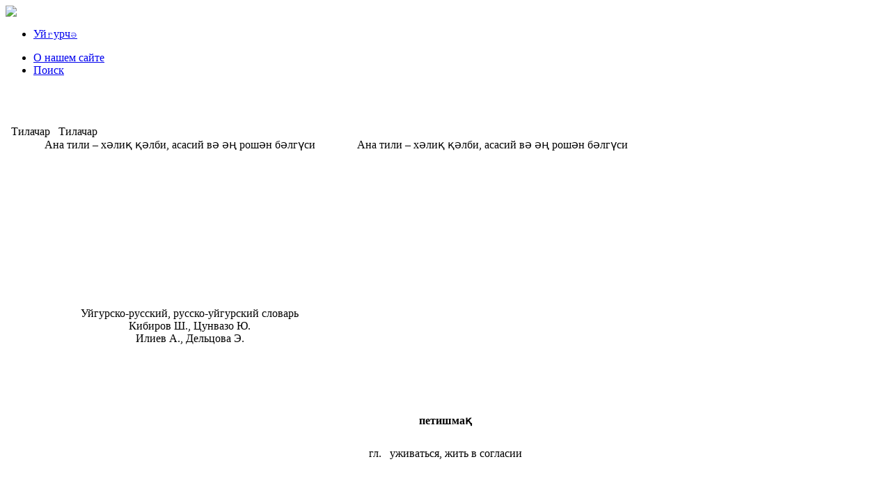

--- FILE ---
content_type: text/html; charset=utf-8
request_url: https://tilachar.ru/dictionary/?lg=1&word=37580
body_size: 3960
content:
<!DOCTYPE html PUBLIC "-//W3C//DTD XHTML 1.0 Transitional//EN" "http://www.w3.org/TR/xhtml1/DTD/xhtml1-transitional.dtd">
<html xmlns="http://www.w3.org/1999/xhtml" xml:lang="ru-ru" lang="ru-ru" dir="ltr">
<head>
  <base href="https://tilachar.ru/dictionary/" />
  <meta http-equiv="content-type" content="text/html; charset=utf-8" />
  <meta name="robots" content="index, follow" />
  <meta name="keywords" content="тилачар, уйгурский язык, уйгурский словарь, уйгурский разговорник, изучение уйгурского языка, uyghurche lughet, tilachar" />
  <meta name="title" content="Уйгурско-русский, русско-уйгурский словарь" />
  <meta name="author" content="Мәмур" />
  <meta name="description" content="Изучение и развитие уйгурского языка." />
  <meta name="generator" content="Joomla! 1.5 - Open Source Content Management" />
  <title>Уйгурско-русский, русско-уйгурский словарь</title>
  <script type="text/javascript" src="/components/com_jcomments/js/jcomments-v2.1.js?v=2"></script>
  <script type="text/javascript" src="/components/com_jcomments/libraries/joomlatune/ajax.js"></script>
  <script type="text/javascript" src="/media/system/js/mootools.js"></script>
  <script type="text/javascript" src="/media/system/js/caption.js"></script>

<meta name="yandex-verification" content="6ea4359af8da1d27" />
<link rel="stylesheet" href="/templates/system/css/system.css" type="text/css" />
<link href="/templates/mp_whitedorn/css/template_css.css" rel="stylesheet" type="text/css" />

<!--Loads FavIcon-->
<link rel="shortcut icon" href="/images/favicon.ico" type="image/x-icon" />
</head>
<body>
<div class="header">
	<div class="topmenubar">
    	<div class="int">
        	<div class="topleftbox" style="width:24px;">
            	
		    </div>
        	<div class="topleftbox">
				<a href="/"><img src="/templates/mp_whitedorn/images/home.gif"></a>
			</div>
   	  <div class="topmenu">
            	<div id="jflanguageselection"><ul class="jflanguageselection"><li><a href="https://tilachar.ru/ur/dictionary?lg=1&amp;word=37580" ><span lang="ur" xml:lang="ur">Уйғурчә</span></a></li></ul></div><!--Joom!fish V2.0.4 (Lightning)-->
<!-- &copy; 2003-2009 Think Network, released under the GPL. -->
<!-- More information: at http://www.joomfish.net -->
<ul class="menu"><li class="item19"><a href="/ru/regulations"><span>О нашем сайте</span></a></li><li class="item21"><a href="http://tilachar.ru/ru/search/%252F"><span>Поиск</span></a></li></ul>
            </div>
        </div>
    </div>
    <div class="bigbar">
    	<div class="int">
			<br /><br /><br />
    		<div class="logo">&nbsp;
            	Тилачар				<span>&nbsp;
					Тилачар				</span>
            </div>
        	<div class="slogan">
				&nbsp;&nbsp;&nbsp;&nbsp;&nbsp;&nbsp;&nbsp;&nbsp;&nbsp;&nbsp;&nbsp;&nbsp;&nbsp;
				Ана тили – хәлиқ қәлби, асасий вә әң рошән бәлгүси
				<span>
					&nbsp;&nbsp;&nbsp;&nbsp;&nbsp;&nbsp;&nbsp;&nbsp;&nbsp;&nbsp;&nbsp;&nbsp;&nbsp;
					Ана тили – хәлиқ қәлби, асасий вә әң рошән бәлгүси
				</span>
        	</div>
        </div>
    </div>
</div>
<!--Main Template Body Starts-->
<div class="mainbody">
	<div class="content">
		<div class="int">
		            <!--Left Column starts-->
						<div class="left">
			
				<div class="maincomponent">
					
											<div class="top">
									<div class="moduletable">
					<div style="height: 170px; margin: 10px 0 15px 0;">
<!-- Yandex.RTB R-A-186862-1 -->
<div id="yandex_rtb_R-A-186862-1"></div>
<script type="text/javascript">
    (function(w, d, n, s, t) {
        w[n] = w[n] || [];
        w[n].push(function() {
            Ya.Context.AdvManager.render({
                blockId: "R-A-186862-1",
                renderTo: "yandex_rtb_R-A-186862-1",
                horizontalAlign: false,
                async: true
            });
        });
        t = d.getElementsByTagName("script")[0];
        s = d.createElement("script");
        s.type = "text/javascript";
        s.src = "//an.yandex.ru/system/context.js";
        s.async = true;
        t.parentNode.insertBefore(s, t);
    })(this, this.document, "yandexContextAsyncCallbacks");
</script>
</div>		</div>
	
						</div>
																
<table border="0" class="contentpaneopen">
<tr>
	<td valign="top">
			</td>
	<td align="right" valign="top" width="30%" rowspan="2">
			</td>
</tr>

<tr>
	<td valign="top" class="createdate">
			</td>
</tr>



<tr>
<td valign="top" colspan="2">
<br />
<div class="contentheading" style="text-align: center;">Уйгурско-русский, русско-уйгурский словарь</div>
<div style="text-align: center;">Кибиров Ш., Цунвазо Ю.<br />Илиев А., Дельцова Э.</div></td>
</tr>

</table>
<span class="article_separator">&nbsp;</span>

																<div class="bottom">
									<div class="moduletable">
					﻿<script language="JavaScript" src="/modules/mod_ta_lughet/jscript.js"></script>
<center><br><br></center><table border="0" cellspacing="0" cellpadding="4" align="center"><tr><td colspan="4" align="center" height="60"><b>петишма&#1179;</b></td></tr><tr valign="top"><td>гл.&nbsp;</td><td>уживаться, жить в согласии</td></tr><tr><td height="10"></td></tr></table><center><br><br><a name="link2" href="#" onClick="history.back()">назад</a></center>		</div>
			<div class="moduletable">
					<div style="height: 180px; margin-top: 10px; margin-bottom: 20px;">
<!-- Yandex.RTB R-A-773995-1 -->
<div id="yandex_rtb_R-A-773995-1"></div>
<script type="text/javascript">
    (function(w, d, n, s, t) {
        w[n] = w[n] || [];
        w[n].push(function() {
            Ya.Context.AdvManager.render({
                blockId: "R-A-773995-1",
                renderTo: "yandex_rtb_R-A-773995-1",
                async: true
            });
        });
        t = d.getElementsByTagName("script")[0];
        s = d.createElement("script");
        s.type = "text/javascript";
        s.src = "//an.yandex.ru/system/context.js";
        s.async = true;
        t.parentNode.insertBefore(s, t);
    })(this, this.document, "yandexContextAsyncCallbacks");
</script>
</div>		</div>
	
						</div>
									</div>

			</div>
                  
 <!--Right Column starts-->
							<div class="right">
							<div class="moduletable_menu">
					<h3>Поиск</h3>
					<form action="index.php" method="post">
	<div class="search_menu">
		<input name="searchword" id="mod_search_searchword" maxlength="20" alt=">" class="inputbox_menu" type="text" size="16" value="&nbsp"  onblur="if(this.value=='') this.value='&nbsp';" onfocus="if(this.value=='&nbsp') this.value='';" />&nbsp;<input type="submit" value=">" class="button_menu" onclick="this.form.searchword.focus();"/>	</div>
	<input type="hidden" name="task"   value="search" />
	<input type="hidden" name="option" value="com_search" />
</form>		</div>
			<div class="moduletable">
					<h3>Главное меню</h3>
					<ul class="menu"><li class="item1"><a href="https://tilachar.ru/"><span>Главная</span></a></li><li class="item27"><a href="/ru/aboutlang"><span>О языке</span></a></li><li class="parent item2"><a href="/ru/alphabet"><span>Алфавит</span></a></li><li class="item17"><a href="/ru/grammar"><span>Грамматика</span></a></li><li id="current" class="active item4"><a href="/ru/dictionary"><span>Словарь</span></a></li><li class="item7"><a href="/ru/phrasebook"><span>Разговорник</span></a></li><li class="item3"><a href="/ru/translit"><span>Транслит</span></a></li><li class="item40"><a href="/ru/peoples"><span>Личности</span></a></li><li class="item16"><a href="/ru/interesting"><span>Это интересно!</span></a></li><li class="parent item8"><a href="/ru/folklore"><span>Фольклор</span></a></li><li class="item23"><a href="/ru/download"><span>Скачать</span></a></li><li class="item18"><a href="http://tilachar.ru/ru/goodlinks"><span>Полезные ссылки</span></a></li><li class="item22"><a href="/ru/sources"><span>Источники</span></a></li><li class="item42"><a href="/ru/donation"><span>Спонсорам</span></a></li></ul>		</div>
			<div class="moduletable">
					<h3>Интересные ссылки</h3>
					<ul class="menu"><li class="item44"><a href="https://translate.google.com/?hl=ru#view=home&amp;op=translate&amp;sl=ug&amp;tl=ru" target="_blank"><span>Google переводчик</span></a></li><li class="item30"><a href="http://www.google.com/webhp?hl=ug" target="_blank"><span>Google на уйгурском</span></a></li><li class="item33"><a href="http://ug.wikipedia.org/" target="_blank"><span>Википедия на уйгурском</span></a></li><li class="item43"><a href="http://chonja.kz" target="_blank"><span>Чонҗа.kz</span></a></li><li class="item41"><a href="http://parvaz.kz" target="_blank"><span>Parvaz.kz</span></a></li><li class="item26"><a href="http://www.dervishi.kz/" target="_blank"><span>Группа &quot;Дервиши&quot;</span></a></li><li class="item32"><a href="http://www.emeren.narod.ru/" target="_blank"><span>Сайт Странника</span></a></li><li class="item45"><a href="https://t.me/WeAreUyghurs" target="_blank"><span>&quot;Уйғурлар&quot; в Telegram</span></a></li></ul>		</div>
			<div class="moduletable">
					<h3>Опрос</h3>
					<form action="index.php" method="post" name="form2">

<table width="100%" border="0" cellspacing="0" cellpadding="1" align="center" class="poll">
<thead>
	<tr>
		<td style="font-weight: bold;">
			Ваш уровень уйгурского:		</td>
	</tr>
</thead>
	<tr><td height="10"></td></tr>
	<tr>
		<td align="center">
			<table class="pollstableborder" cellspacing="0" cellpadding="0" border="0">
							<tr>
					<td class="sectiontableentry2" valign="top">
						<input type="radio" name="voteid" id="voteid1" value="1" alt="1" />
					</td>
					<td>&nbsp;</td>
					<td class="sectiontableentry2" valign="top">
						<label for="voteid1">
							в совершенстве						</label>
					</td>
				</tr>
											<tr>
					<td class="sectiontableentry1" valign="top">
						<input type="radio" name="voteid" id="voteid2" value="2" alt="2" />
					</td>
					<td>&nbsp;</td>
					<td class="sectiontableentry1" valign="top">
						<label for="voteid2">
							хороший						</label>
					</td>
				</tr>
											<tr>
					<td class="sectiontableentry2" valign="top">
						<input type="radio" name="voteid" id="voteid3" value="3" alt="3" />
					</td>
					<td>&nbsp;</td>
					<td class="sectiontableentry2" valign="top">
						<label for="voteid3">
							средний						</label>
					</td>
				</tr>
											<tr>
					<td class="sectiontableentry1" valign="top">
						<input type="radio" name="voteid" id="voteid4" value="4" alt="4" />
					</td>
					<td>&nbsp;</td>
					<td class="sectiontableentry1" valign="top">
						<label for="voteid4">
							понимаю, но не говорю						</label>
					</td>
				</tr>
											<tr>
					<td class="sectiontableentry2" valign="top">
						<input type="radio" name="voteid" id="voteid5" value="5" alt="5" />
					</td>
					<td>&nbsp;</td>
					<td class="sectiontableentry2" valign="top">
						<label for="voteid5">
							не понимаю						</label>
					</td>
				</tr>
										</table>
		</td>
	</tr>
	<tr><td height="10"></td></tr>
	<tr>
		<td>
			<div align="center">
				<input type="submit" name="task_button" class="button" value="ОК" />
				&nbsp;
				<input type="button" name="option" class="button" value="Итоги" onclick="document.location.href='/ru/component/poll/1-langknow'" />
			</div>
		</td>
	</tr>
</table>

	<input type="hidden" name="option" value="com_poll" />
	<input type="hidden" name="task" value="vote" />
	<input type="hidden" name="id" value="1" />
	<input type="hidden" name="d900d371956d0007646413160fa16bce" value="1" /></form>		</div>
			<div class="moduletable">
					<h3>Счётчики</h3>
					<script>
  (function(i,s,o,g,r,a,m){i['GoogleAnalyticsObject']=r;i[r]=i[r]||function(){
  (i[r].q=i[r].q||[]).push(arguments)},i[r].l=1*new Date();a=s.createElement(o),
  m=s.getElementsByTagName(o)[0];a.async=1;a.src=g;m.parentNode.insertBefore(a,m)
  })(window,document,'script','https://www.google-analytics.com/analytics.js','ga');

  ga('create', 'UA-23153588-1', 'auto');
  ga('send', 'pageview');

</script>		</div>
			<div class="moduletable">
					<!-- Yandex.Metrika informer -->
<a href="https://metrika.yandex.ru/stat/?id=40017540&amp;from=informer"
target="_blank" rel="nofollow"><img src="https://informer.yandex.ru/informer/40017540/3_1_FFFFFFFF_EFEFEFFF_0_pageviews"
style="width:88px; height:31px; border:0;" alt="Яндекс.Метрика" title="Яндекс.Метрика: данные за сегодня (просмотры, визиты и уникальные посетители)" /></a>
<!-- /Yandex.Metrika informer -->

<!-- Yandex.Metrika counter -->
<script type="text/javascript">
    (function (d, w, c) {
        (w[c] = w[c] || []).push(function() {
            try {
                w.yaCounter40017540 = new Ya.Metrika({
                    id:40017540,
                    clickmap:true,
                    trackLinks:true,
                    accurateTrackBounce:true
                });
            } catch(e) { }
        });

        var n = d.getElementsByTagName("script")[0],
            s = d.createElement("script"),
            f = function () { n.parentNode.insertBefore(s, n); };
        s.type = "text/javascript";
        s.async = true;
        s.src = "https://mc.yandex.ru/metrika/watch.js";

        if (w.opera == "[object Opera]") {
            d.addEventListener("DOMContentLoaded", f, false);
        } else { f(); }
    })(document, window, "yandex_metrika_callbacks");
</script>
<noscript><div><img src="https://mc.yandex.ru/watch/40017540" style="position:absolute; left:-9999px;" alt="" /></div></noscript>
<!-- /Yandex.Metrika counter -->
<br/>		</div>
	
				</div>
			<!-- the Bottom area with three modulepositions starts here-->
           </div>
            <div class="int">
            	<div class="leftcat">
                                </div>
                <div class="middlecat">
                                </div>
                <div class="rightcat">
                </div>
               
            </div>
        </div>
    </div>   
</div>
<!--Footer Area  starts-->
<div class="footer">
	<div class="int">
    	<div class="footerint">
			<div style="padding-left: 10px;" mce_style="padding-left: 10px;">Copyright © <a href="http://tilachar.ru/" mce_href="http://tilachar.ru/">Тилачар.ru</a>, 2010-2022. Designed by: <a href="mailto:lutpulla@mail.ru" mce_href="mailto:lutpulla@mail.ru">Lutpulla</a>, <a href="http://www.pixelsparadise.com/" mce_href="http://www.pixelsparadise.com/" target="_blank">pixelsparadise.com</a></div>
		</div>
	</div>
</div>
</body>
</html>